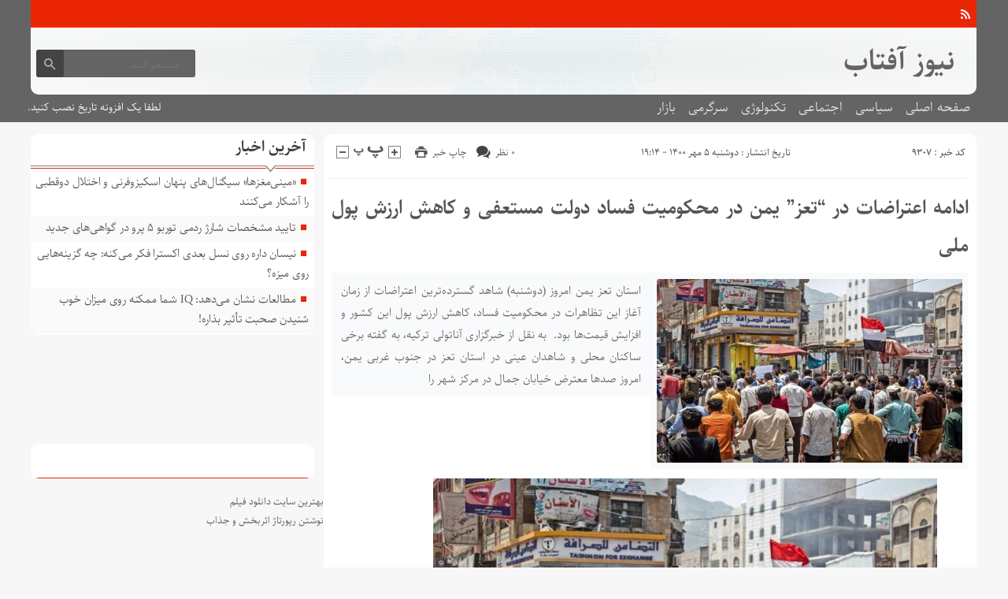

--- FILE ---
content_type: text/html; charset=UTF-8
request_url: https://newsaftab.ir/1400/07/05/%D8%A7%D8%AF%D8%A7%D9%85%D9%87-%D8%A7%D8%B9%D8%AA%D8%B1%D8%A7%D8%B6%D8%A7%D8%AA-%D8%AF%D8%B1-%D8%AA%D8%B9%D8%B2-%DB%8C%D9%85%D9%86-%D8%AF%D8%B1-%D9%85%D8%AD%DA%A9%D9%88%D9%85%DB%8C%D8%AA-%D9%81/
body_size: 14303
content:
<!DOCTYPE html>
<!--[if lt IE 7 ]><html class="ie ie6" dir="rtl" lang="fa-IR"> <![endif]-->
<!--[if IE 7 ]><html class="ie ie7" dir="rtl" lang="fa-IR"> <![endif]-->
<!--[if IE 8 ]><html class="ie ie8" dir="rtl" lang="fa-IR"> <![endif]-->
<!--[if (gte IE 9)|!(IE)]><!--><html dir="rtl" lang="fa-IR"> <!--<![endif]-->
<head>
<meta charset="UTF-8">
<title>ادامه اعتراضات در &quot;تعز&quot; یمن در محکومیت فساد دولت مستعفی و کاهش ارزش پول ملی - نیوز افتاب</title>
<meta name='robots' content='index, follow, max-image-preview:large, max-snippet:-1, max-video-preview:-1' />

	<!-- This site is optimized with the Yoast SEO plugin v26.8 - https://yoast.com/product/yoast-seo-wordpress/ -->
	<link rel="canonical" href="https://newsaftab.ir/1400/07/05/ادامه-اعتراضات-در-تعز-یمن-در-محکومیت-ف/" />
	<meta property="og:locale" content="fa_IR" />
	<meta property="og:type" content="article" />
	<meta property="og:title" content="ادامه اعتراضات در &quot;تعز&quot; یمن در محکومیت فساد دولت مستعفی و کاهش ارزش پول ملی - نیوز افتاب" />
	<meta property="og:description" content="استان تعز یمن امروز (دوشنبه) شاهد گسترده‌ترین اعتراضات از زمان آغاز این تظاهرات در محکومیت فساد، کاهش ارزش پول این کشور و افزایش قیمت‌ها بود.  به نقل از خبرگزاری آناتولی ترکیه، به گفته برخی ساکنان محلی و شاهدان عینی در استان تعز در جنوب غربی یمن، امروز صدها معترض خیابان جمال در مرکز شهر را" />
	<meta property="og:url" content="https://newsaftab.ir/1400/07/05/ادامه-اعتراضات-در-تعز-یمن-در-محکومیت-ف/" />
	<meta property="og:site_name" content="نیوز افتاب" />
	<meta property="article:published_time" content="2021-09-27T12:14:24+00:00" />
	<meta property="og:image" content="https://cdn.isna.ir/d/2021/09/27/3/62042404.jpg" />
	<meta name="author" content="admin" />
	<meta name="twitter:card" content="summary_large_image" />
	<meta name="twitter:label1" content="نوشته‌شده بدست" />
	<meta name="twitter:data1" content="admin" />
	<script type="application/ld+json" class="yoast-schema-graph">{"@context":"https://schema.org","@graph":[{"@type":"Article","@id":"https://newsaftab.ir/1400/07/05/%d8%a7%d8%af%d8%a7%d9%85%d9%87-%d8%a7%d8%b9%d8%aa%d8%b1%d8%a7%d8%b6%d8%a7%d8%aa-%d8%af%d8%b1-%d8%aa%d8%b9%d8%b2-%db%8c%d9%85%d9%86-%d8%af%d8%b1-%d9%85%d8%ad%da%a9%d9%88%d9%85%db%8c%d8%aa-%d9%81/#article","isPartOf":{"@id":"https://newsaftab.ir/1400/07/05/%d8%a7%d8%af%d8%a7%d9%85%d9%87-%d8%a7%d8%b9%d8%aa%d8%b1%d8%a7%d8%b6%d8%a7%d8%aa-%d8%af%d8%b1-%d8%aa%d8%b9%d8%b2-%db%8c%d9%85%d9%86-%d8%af%d8%b1-%d9%85%d8%ad%da%a9%d9%88%d9%85%db%8c%d8%aa-%d9%81/"},"author":{"name":"admin","@id":"https://newsaftab.ir/#/schema/person/d08f95bf8a4b28eed40d32a6f4e0715a"},"headline":"ادامه اعتراضات در &#8220;تعز&#8221; یمن در محکومیت فساد دولت مستعفی و کاهش ارزش پول ملی","datePublished":"2021-09-27T12:14:24+00:00","mainEntityOfPage":{"@id":"https://newsaftab.ir/1400/07/05/%d8%a7%d8%af%d8%a7%d9%85%d9%87-%d8%a7%d8%b9%d8%aa%d8%b1%d8%a7%d8%b6%d8%a7%d8%aa-%d8%af%d8%b1-%d8%aa%d8%b9%d8%b2-%db%8c%d9%85%d9%86-%d8%af%d8%b1-%d9%85%d8%ad%da%a9%d9%88%d9%85%db%8c%d8%aa-%d9%81/"},"wordCount":0,"commentCount":0,"image":{"@id":"https://newsaftab.ir/1400/07/05/%d8%a7%d8%af%d8%a7%d9%85%d9%87-%d8%a7%d8%b9%d8%aa%d8%b1%d8%a7%d8%b6%d8%a7%d8%aa-%d8%af%d8%b1-%d8%aa%d8%b9%d8%b2-%db%8c%d9%85%d9%86-%d8%af%d8%b1-%d9%85%d8%ad%da%a9%d9%88%d9%85%db%8c%d8%aa-%d9%81/#primaryimage"},"thumbnailUrl":"https://cdn.isna.ir/d/2021/09/27/3/62042404.jpg","articleSection":["اخبار","اقتصاد","بین الملل"],"inLanguage":"fa-IR","potentialAction":[{"@type":"CommentAction","name":"Comment","target":["https://newsaftab.ir/1400/07/05/%d8%a7%d8%af%d8%a7%d9%85%d9%87-%d8%a7%d8%b9%d8%aa%d8%b1%d8%a7%d8%b6%d8%a7%d8%aa-%d8%af%d8%b1-%d8%aa%d8%b9%d8%b2-%db%8c%d9%85%d9%86-%d8%af%d8%b1-%d9%85%d8%ad%da%a9%d9%88%d9%85%db%8c%d8%aa-%d9%81/#respond"]}]},{"@type":"WebPage","@id":"https://newsaftab.ir/1400/07/05/%d8%a7%d8%af%d8%a7%d9%85%d9%87-%d8%a7%d8%b9%d8%aa%d8%b1%d8%a7%d8%b6%d8%a7%d8%aa-%d8%af%d8%b1-%d8%aa%d8%b9%d8%b2-%db%8c%d9%85%d9%86-%d8%af%d8%b1-%d9%85%d8%ad%da%a9%d9%88%d9%85%db%8c%d8%aa-%d9%81/","url":"https://newsaftab.ir/1400/07/05/%d8%a7%d8%af%d8%a7%d9%85%d9%87-%d8%a7%d8%b9%d8%aa%d8%b1%d8%a7%d8%b6%d8%a7%d8%aa-%d8%af%d8%b1-%d8%aa%d8%b9%d8%b2-%db%8c%d9%85%d9%86-%d8%af%d8%b1-%d9%85%d8%ad%da%a9%d9%88%d9%85%db%8c%d8%aa-%d9%81/","name":"ادامه اعتراضات در \"تعز\" یمن در محکومیت فساد دولت مستعفی و کاهش ارزش پول ملی - نیوز افتاب","isPartOf":{"@id":"https://newsaftab.ir/#website"},"primaryImageOfPage":{"@id":"https://newsaftab.ir/1400/07/05/%d8%a7%d8%af%d8%a7%d9%85%d9%87-%d8%a7%d8%b9%d8%aa%d8%b1%d8%a7%d8%b6%d8%a7%d8%aa-%d8%af%d8%b1-%d8%aa%d8%b9%d8%b2-%db%8c%d9%85%d9%86-%d8%af%d8%b1-%d9%85%d8%ad%da%a9%d9%88%d9%85%db%8c%d8%aa-%d9%81/#primaryimage"},"image":{"@id":"https://newsaftab.ir/1400/07/05/%d8%a7%d8%af%d8%a7%d9%85%d9%87-%d8%a7%d8%b9%d8%aa%d8%b1%d8%a7%d8%b6%d8%a7%d8%aa-%d8%af%d8%b1-%d8%aa%d8%b9%d8%b2-%db%8c%d9%85%d9%86-%d8%af%d8%b1-%d9%85%d8%ad%da%a9%d9%88%d9%85%db%8c%d8%aa-%d9%81/#primaryimage"},"thumbnailUrl":"https://cdn.isna.ir/d/2021/09/27/3/62042404.jpg","datePublished":"2021-09-27T12:14:24+00:00","author":{"@id":"https://newsaftab.ir/#/schema/person/d08f95bf8a4b28eed40d32a6f4e0715a"},"breadcrumb":{"@id":"https://newsaftab.ir/1400/07/05/%d8%a7%d8%af%d8%a7%d9%85%d9%87-%d8%a7%d8%b9%d8%aa%d8%b1%d8%a7%d8%b6%d8%a7%d8%aa-%d8%af%d8%b1-%d8%aa%d8%b9%d8%b2-%db%8c%d9%85%d9%86-%d8%af%d8%b1-%d9%85%d8%ad%da%a9%d9%88%d9%85%db%8c%d8%aa-%d9%81/#breadcrumb"},"inLanguage":"fa-IR","potentialAction":[{"@type":"ReadAction","target":["https://newsaftab.ir/1400/07/05/%d8%a7%d8%af%d8%a7%d9%85%d9%87-%d8%a7%d8%b9%d8%aa%d8%b1%d8%a7%d8%b6%d8%a7%d8%aa-%d8%af%d8%b1-%d8%aa%d8%b9%d8%b2-%db%8c%d9%85%d9%86-%d8%af%d8%b1-%d9%85%d8%ad%da%a9%d9%88%d9%85%db%8c%d8%aa-%d9%81/"]}]},{"@type":"ImageObject","inLanguage":"fa-IR","@id":"https://newsaftab.ir/1400/07/05/%d8%a7%d8%af%d8%a7%d9%85%d9%87-%d8%a7%d8%b9%d8%aa%d8%b1%d8%a7%d8%b6%d8%a7%d8%aa-%d8%af%d8%b1-%d8%aa%d8%b9%d8%b2-%db%8c%d9%85%d9%86-%d8%af%d8%b1-%d9%85%d8%ad%da%a9%d9%88%d9%85%db%8c%d8%aa-%d9%81/#primaryimage","url":"https://cdn.isna.ir/d/2021/09/27/3/62042404.jpg","contentUrl":"https://cdn.isna.ir/d/2021/09/27/3/62042404.jpg"},{"@type":"BreadcrumbList","@id":"https://newsaftab.ir/1400/07/05/%d8%a7%d8%af%d8%a7%d9%85%d9%87-%d8%a7%d8%b9%d8%aa%d8%b1%d8%a7%d8%b6%d8%a7%d8%aa-%d8%af%d8%b1-%d8%aa%d8%b9%d8%b2-%db%8c%d9%85%d9%86-%d8%af%d8%b1-%d9%85%d8%ad%da%a9%d9%88%d9%85%db%8c%d8%aa-%d9%81/#breadcrumb","itemListElement":[{"@type":"ListItem","position":1,"name":"Home","item":"https://newsaftab.ir/"},{"@type":"ListItem","position":2,"name":"ادامه اعتراضات در &#8220;تعز&#8221; یمن در محکومیت فساد دولت مستعفی و کاهش ارزش پول ملی"}]},{"@type":"WebSite","@id":"https://newsaftab.ir/#website","url":"https://newsaftab.ir/","name":"نیوز افتاب","description":"","potentialAction":[{"@type":"SearchAction","target":{"@type":"EntryPoint","urlTemplate":"https://newsaftab.ir/?s={search_term_string}"},"query-input":{"@type":"PropertyValueSpecification","valueRequired":true,"valueName":"search_term_string"}}],"inLanguage":"fa-IR"},{"@type":"Person","@id":"https://newsaftab.ir/#/schema/person/d08f95bf8a4b28eed40d32a6f4e0715a","name":"admin","image":{"@type":"ImageObject","inLanguage":"fa-IR","@id":"https://newsaftab.ir/#/schema/person/image/","url":"https://secure.gravatar.com/avatar/d9b3236149725a5efaca9d45f43e6be044d71979939d70277f288c946e726423?s=96&d=mm&r=g","contentUrl":"https://secure.gravatar.com/avatar/d9b3236149725a5efaca9d45f43e6be044d71979939d70277f288c946e726423?s=96&d=mm&r=g","caption":"admin"},"url":"https://newsaftab.ir/author/admin/"}]}</script>
	<!-- / Yoast SEO plugin. -->


<link rel="alternate" type="application/rss+xml" title="نیوز افتاب &raquo; ادامه اعتراضات در &#8220;تعز&#8221; یمن در محکومیت فساد دولت مستعفی و کاهش ارزش پول ملی خوراک دیدگاه‌ها" href="https://newsaftab.ir/1400/07/05/%d8%a7%d8%af%d8%a7%d9%85%d9%87-%d8%a7%d8%b9%d8%aa%d8%b1%d8%a7%d8%b6%d8%a7%d8%aa-%d8%af%d8%b1-%d8%aa%d8%b9%d8%b2-%db%8c%d9%85%d9%86-%d8%af%d8%b1-%d9%85%d8%ad%da%a9%d9%88%d9%85%db%8c%d8%aa-%d9%81/feed/" />
<link rel="alternate" title="oEmbed (JSON)" type="application/json+oembed" href="https://newsaftab.ir/wp-json/oembed/1.0/embed?url=https%3A%2F%2Fnewsaftab.ir%2F1400%2F07%2F05%2F%25d8%25a7%25d8%25af%25d8%25a7%25d9%2585%25d9%2587-%25d8%25a7%25d8%25b9%25d8%25aa%25d8%25b1%25d8%25a7%25d8%25b6%25d8%25a7%25d8%25aa-%25d8%25af%25d8%25b1-%25d8%25aa%25d8%25b9%25d8%25b2-%25db%258c%25d9%2585%25d9%2586-%25d8%25af%25d8%25b1-%25d9%2585%25d8%25ad%25da%25a9%25d9%2588%25d9%2585%25db%258c%25d8%25aa-%25d9%2581%2F" />
<link rel="alternate" title="oEmbed (XML)" type="text/xml+oembed" href="https://newsaftab.ir/wp-json/oembed/1.0/embed?url=https%3A%2F%2Fnewsaftab.ir%2F1400%2F07%2F05%2F%25d8%25a7%25d8%25af%25d8%25a7%25d9%2585%25d9%2587-%25d8%25a7%25d8%25b9%25d8%25aa%25d8%25b1%25d8%25a7%25d8%25b6%25d8%25a7%25d8%25aa-%25d8%25af%25d8%25b1-%25d8%25aa%25d8%25b9%25d8%25b2-%25db%258c%25d9%2585%25d9%2586-%25d8%25af%25d8%25b1-%25d9%2585%25d8%25ad%25da%25a9%25d9%2588%25d9%2585%25db%258c%25d8%25aa-%25d9%2581%2F&#038;format=xml" />
<style id='wp-img-auto-sizes-contain-inline-css' type='text/css'>
img:is([sizes=auto i],[sizes^="auto," i]){contain-intrinsic-size:3000px 1500px}
/*# sourceURL=wp-img-auto-sizes-contain-inline-css */
</style>
<style id='wp-emoji-styles-inline-css' type='text/css'>

	img.wp-smiley, img.emoji {
		display: inline !important;
		border: none !important;
		box-shadow: none !important;
		height: 1em !important;
		width: 1em !important;
		margin: 0 0.07em !important;
		vertical-align: -0.1em !important;
		background: none !important;
		padding: 0 !important;
	}
/*# sourceURL=wp-emoji-styles-inline-css */
</style>
<style id='wp-block-library-inline-css' type='text/css'>
:root{--wp-block-synced-color:#7a00df;--wp-block-synced-color--rgb:122,0,223;--wp-bound-block-color:var(--wp-block-synced-color);--wp-editor-canvas-background:#ddd;--wp-admin-theme-color:#007cba;--wp-admin-theme-color--rgb:0,124,186;--wp-admin-theme-color-darker-10:#006ba1;--wp-admin-theme-color-darker-10--rgb:0,107,160.5;--wp-admin-theme-color-darker-20:#005a87;--wp-admin-theme-color-darker-20--rgb:0,90,135;--wp-admin-border-width-focus:2px}@media (min-resolution:192dpi){:root{--wp-admin-border-width-focus:1.5px}}.wp-element-button{cursor:pointer}:root .has-very-light-gray-background-color{background-color:#eee}:root .has-very-dark-gray-background-color{background-color:#313131}:root .has-very-light-gray-color{color:#eee}:root .has-very-dark-gray-color{color:#313131}:root .has-vivid-green-cyan-to-vivid-cyan-blue-gradient-background{background:linear-gradient(135deg,#00d084,#0693e3)}:root .has-purple-crush-gradient-background{background:linear-gradient(135deg,#34e2e4,#4721fb 50%,#ab1dfe)}:root .has-hazy-dawn-gradient-background{background:linear-gradient(135deg,#faaca8,#dad0ec)}:root .has-subdued-olive-gradient-background{background:linear-gradient(135deg,#fafae1,#67a671)}:root .has-atomic-cream-gradient-background{background:linear-gradient(135deg,#fdd79a,#004a59)}:root .has-nightshade-gradient-background{background:linear-gradient(135deg,#330968,#31cdcf)}:root .has-midnight-gradient-background{background:linear-gradient(135deg,#020381,#2874fc)}:root{--wp--preset--font-size--normal:16px;--wp--preset--font-size--huge:42px}.has-regular-font-size{font-size:1em}.has-larger-font-size{font-size:2.625em}.has-normal-font-size{font-size:var(--wp--preset--font-size--normal)}.has-huge-font-size{font-size:var(--wp--preset--font-size--huge)}.has-text-align-center{text-align:center}.has-text-align-left{text-align:left}.has-text-align-right{text-align:right}.has-fit-text{white-space:nowrap!important}#end-resizable-editor-section{display:none}.aligncenter{clear:both}.items-justified-left{justify-content:flex-start}.items-justified-center{justify-content:center}.items-justified-right{justify-content:flex-end}.items-justified-space-between{justify-content:space-between}.screen-reader-text{border:0;clip-path:inset(50%);height:1px;margin:-1px;overflow:hidden;padding:0;position:absolute;width:1px;word-wrap:normal!important}.screen-reader-text:focus{background-color:#ddd;clip-path:none;color:#444;display:block;font-size:1em;height:auto;left:5px;line-height:normal;padding:15px 23px 14px;text-decoration:none;top:5px;width:auto;z-index:100000}html :where(.has-border-color){border-style:solid}html :where([style*=border-top-color]){border-top-style:solid}html :where([style*=border-right-color]){border-right-style:solid}html :where([style*=border-bottom-color]){border-bottom-style:solid}html :where([style*=border-left-color]){border-left-style:solid}html :where([style*=border-width]){border-style:solid}html :where([style*=border-top-width]){border-top-style:solid}html :where([style*=border-right-width]){border-right-style:solid}html :where([style*=border-bottom-width]){border-bottom-style:solid}html :where([style*=border-left-width]){border-left-style:solid}html :where(img[class*=wp-image-]){height:auto;max-width:100%}:where(figure){margin:0 0 1em}html :where(.is-position-sticky){--wp-admin--admin-bar--position-offset:var(--wp-admin--admin-bar--height,0px)}@media screen and (max-width:600px){html :where(.is-position-sticky){--wp-admin--admin-bar--position-offset:0px}}

/*# sourceURL=wp-block-library-inline-css */
</style><style id='wp-block-paragraph-inline-css' type='text/css'>
.is-small-text{font-size:.875em}.is-regular-text{font-size:1em}.is-large-text{font-size:2.25em}.is-larger-text{font-size:3em}.has-drop-cap:not(:focus):first-letter{float:right;font-size:8.4em;font-style:normal;font-weight:100;line-height:.68;margin:.05em 0 0 .1em;text-transform:uppercase}body.rtl .has-drop-cap:not(:focus):first-letter{float:none;margin-right:.1em}p.has-drop-cap.has-background{overflow:hidden}:root :where(p.has-background){padding:1.25em 2.375em}:where(p.has-text-color:not(.has-link-color)) a{color:inherit}p.has-text-align-left[style*="writing-mode:vertical-lr"],p.has-text-align-right[style*="writing-mode:vertical-rl"]{rotate:180deg}
/*# sourceURL=https://newsaftab.ir/wp-includes/blocks/paragraph/style.min.css */
</style>
<style id='global-styles-inline-css' type='text/css'>
:root{--wp--preset--aspect-ratio--square: 1;--wp--preset--aspect-ratio--4-3: 4/3;--wp--preset--aspect-ratio--3-4: 3/4;--wp--preset--aspect-ratio--3-2: 3/2;--wp--preset--aspect-ratio--2-3: 2/3;--wp--preset--aspect-ratio--16-9: 16/9;--wp--preset--aspect-ratio--9-16: 9/16;--wp--preset--color--black: #000000;--wp--preset--color--cyan-bluish-gray: #abb8c3;--wp--preset--color--white: #ffffff;--wp--preset--color--pale-pink: #f78da7;--wp--preset--color--vivid-red: #cf2e2e;--wp--preset--color--luminous-vivid-orange: #ff6900;--wp--preset--color--luminous-vivid-amber: #fcb900;--wp--preset--color--light-green-cyan: #7bdcb5;--wp--preset--color--vivid-green-cyan: #00d084;--wp--preset--color--pale-cyan-blue: #8ed1fc;--wp--preset--color--vivid-cyan-blue: #0693e3;--wp--preset--color--vivid-purple: #9b51e0;--wp--preset--gradient--vivid-cyan-blue-to-vivid-purple: linear-gradient(135deg,rgb(6,147,227) 0%,rgb(155,81,224) 100%);--wp--preset--gradient--light-green-cyan-to-vivid-green-cyan: linear-gradient(135deg,rgb(122,220,180) 0%,rgb(0,208,130) 100%);--wp--preset--gradient--luminous-vivid-amber-to-luminous-vivid-orange: linear-gradient(135deg,rgb(252,185,0) 0%,rgb(255,105,0) 100%);--wp--preset--gradient--luminous-vivid-orange-to-vivid-red: linear-gradient(135deg,rgb(255,105,0) 0%,rgb(207,46,46) 100%);--wp--preset--gradient--very-light-gray-to-cyan-bluish-gray: linear-gradient(135deg,rgb(238,238,238) 0%,rgb(169,184,195) 100%);--wp--preset--gradient--cool-to-warm-spectrum: linear-gradient(135deg,rgb(74,234,220) 0%,rgb(151,120,209) 20%,rgb(207,42,186) 40%,rgb(238,44,130) 60%,rgb(251,105,98) 80%,rgb(254,248,76) 100%);--wp--preset--gradient--blush-light-purple: linear-gradient(135deg,rgb(255,206,236) 0%,rgb(152,150,240) 100%);--wp--preset--gradient--blush-bordeaux: linear-gradient(135deg,rgb(254,205,165) 0%,rgb(254,45,45) 50%,rgb(107,0,62) 100%);--wp--preset--gradient--luminous-dusk: linear-gradient(135deg,rgb(255,203,112) 0%,rgb(199,81,192) 50%,rgb(65,88,208) 100%);--wp--preset--gradient--pale-ocean: linear-gradient(135deg,rgb(255,245,203) 0%,rgb(182,227,212) 50%,rgb(51,167,181) 100%);--wp--preset--gradient--electric-grass: linear-gradient(135deg,rgb(202,248,128) 0%,rgb(113,206,126) 100%);--wp--preset--gradient--midnight: linear-gradient(135deg,rgb(2,3,129) 0%,rgb(40,116,252) 100%);--wp--preset--font-size--small: 13px;--wp--preset--font-size--medium: 20px;--wp--preset--font-size--large: 36px;--wp--preset--font-size--x-large: 42px;--wp--preset--spacing--20: 0.44rem;--wp--preset--spacing--30: 0.67rem;--wp--preset--spacing--40: 1rem;--wp--preset--spacing--50: 1.5rem;--wp--preset--spacing--60: 2.25rem;--wp--preset--spacing--70: 3.38rem;--wp--preset--spacing--80: 5.06rem;--wp--preset--shadow--natural: 6px 6px 9px rgba(0, 0, 0, 0.2);--wp--preset--shadow--deep: 12px 12px 50px rgba(0, 0, 0, 0.4);--wp--preset--shadow--sharp: 6px 6px 0px rgba(0, 0, 0, 0.2);--wp--preset--shadow--outlined: 6px 6px 0px -3px rgb(255, 255, 255), 6px 6px rgb(0, 0, 0);--wp--preset--shadow--crisp: 6px 6px 0px rgb(0, 0, 0);}:where(.is-layout-flex){gap: 0.5em;}:where(.is-layout-grid){gap: 0.5em;}body .is-layout-flex{display: flex;}.is-layout-flex{flex-wrap: wrap;align-items: center;}.is-layout-flex > :is(*, div){margin: 0;}body .is-layout-grid{display: grid;}.is-layout-grid > :is(*, div){margin: 0;}:where(.wp-block-columns.is-layout-flex){gap: 2em;}:where(.wp-block-columns.is-layout-grid){gap: 2em;}:where(.wp-block-post-template.is-layout-flex){gap: 1.25em;}:where(.wp-block-post-template.is-layout-grid){gap: 1.25em;}.has-black-color{color: var(--wp--preset--color--black) !important;}.has-cyan-bluish-gray-color{color: var(--wp--preset--color--cyan-bluish-gray) !important;}.has-white-color{color: var(--wp--preset--color--white) !important;}.has-pale-pink-color{color: var(--wp--preset--color--pale-pink) !important;}.has-vivid-red-color{color: var(--wp--preset--color--vivid-red) !important;}.has-luminous-vivid-orange-color{color: var(--wp--preset--color--luminous-vivid-orange) !important;}.has-luminous-vivid-amber-color{color: var(--wp--preset--color--luminous-vivid-amber) !important;}.has-light-green-cyan-color{color: var(--wp--preset--color--light-green-cyan) !important;}.has-vivid-green-cyan-color{color: var(--wp--preset--color--vivid-green-cyan) !important;}.has-pale-cyan-blue-color{color: var(--wp--preset--color--pale-cyan-blue) !important;}.has-vivid-cyan-blue-color{color: var(--wp--preset--color--vivid-cyan-blue) !important;}.has-vivid-purple-color{color: var(--wp--preset--color--vivid-purple) !important;}.has-black-background-color{background-color: var(--wp--preset--color--black) !important;}.has-cyan-bluish-gray-background-color{background-color: var(--wp--preset--color--cyan-bluish-gray) !important;}.has-white-background-color{background-color: var(--wp--preset--color--white) !important;}.has-pale-pink-background-color{background-color: var(--wp--preset--color--pale-pink) !important;}.has-vivid-red-background-color{background-color: var(--wp--preset--color--vivid-red) !important;}.has-luminous-vivid-orange-background-color{background-color: var(--wp--preset--color--luminous-vivid-orange) !important;}.has-luminous-vivid-amber-background-color{background-color: var(--wp--preset--color--luminous-vivid-amber) !important;}.has-light-green-cyan-background-color{background-color: var(--wp--preset--color--light-green-cyan) !important;}.has-vivid-green-cyan-background-color{background-color: var(--wp--preset--color--vivid-green-cyan) !important;}.has-pale-cyan-blue-background-color{background-color: var(--wp--preset--color--pale-cyan-blue) !important;}.has-vivid-cyan-blue-background-color{background-color: var(--wp--preset--color--vivid-cyan-blue) !important;}.has-vivid-purple-background-color{background-color: var(--wp--preset--color--vivid-purple) !important;}.has-black-border-color{border-color: var(--wp--preset--color--black) !important;}.has-cyan-bluish-gray-border-color{border-color: var(--wp--preset--color--cyan-bluish-gray) !important;}.has-white-border-color{border-color: var(--wp--preset--color--white) !important;}.has-pale-pink-border-color{border-color: var(--wp--preset--color--pale-pink) !important;}.has-vivid-red-border-color{border-color: var(--wp--preset--color--vivid-red) !important;}.has-luminous-vivid-orange-border-color{border-color: var(--wp--preset--color--luminous-vivid-orange) !important;}.has-luminous-vivid-amber-border-color{border-color: var(--wp--preset--color--luminous-vivid-amber) !important;}.has-light-green-cyan-border-color{border-color: var(--wp--preset--color--light-green-cyan) !important;}.has-vivid-green-cyan-border-color{border-color: var(--wp--preset--color--vivid-green-cyan) !important;}.has-pale-cyan-blue-border-color{border-color: var(--wp--preset--color--pale-cyan-blue) !important;}.has-vivid-cyan-blue-border-color{border-color: var(--wp--preset--color--vivid-cyan-blue) !important;}.has-vivid-purple-border-color{border-color: var(--wp--preset--color--vivid-purple) !important;}.has-vivid-cyan-blue-to-vivid-purple-gradient-background{background: var(--wp--preset--gradient--vivid-cyan-blue-to-vivid-purple) !important;}.has-light-green-cyan-to-vivid-green-cyan-gradient-background{background: var(--wp--preset--gradient--light-green-cyan-to-vivid-green-cyan) !important;}.has-luminous-vivid-amber-to-luminous-vivid-orange-gradient-background{background: var(--wp--preset--gradient--luminous-vivid-amber-to-luminous-vivid-orange) !important;}.has-luminous-vivid-orange-to-vivid-red-gradient-background{background: var(--wp--preset--gradient--luminous-vivid-orange-to-vivid-red) !important;}.has-very-light-gray-to-cyan-bluish-gray-gradient-background{background: var(--wp--preset--gradient--very-light-gray-to-cyan-bluish-gray) !important;}.has-cool-to-warm-spectrum-gradient-background{background: var(--wp--preset--gradient--cool-to-warm-spectrum) !important;}.has-blush-light-purple-gradient-background{background: var(--wp--preset--gradient--blush-light-purple) !important;}.has-blush-bordeaux-gradient-background{background: var(--wp--preset--gradient--blush-bordeaux) !important;}.has-luminous-dusk-gradient-background{background: var(--wp--preset--gradient--luminous-dusk) !important;}.has-pale-ocean-gradient-background{background: var(--wp--preset--gradient--pale-ocean) !important;}.has-electric-grass-gradient-background{background: var(--wp--preset--gradient--electric-grass) !important;}.has-midnight-gradient-background{background: var(--wp--preset--gradient--midnight) !important;}.has-small-font-size{font-size: var(--wp--preset--font-size--small) !important;}.has-medium-font-size{font-size: var(--wp--preset--font-size--medium) !important;}.has-large-font-size{font-size: var(--wp--preset--font-size--large) !important;}.has-x-large-font-size{font-size: var(--wp--preset--font-size--x-large) !important;}
/*# sourceURL=global-styles-inline-css */
</style>

<style id='classic-theme-styles-inline-css' type='text/css'>
/*! This file is auto-generated */
.wp-block-button__link{color:#fff;background-color:#32373c;border-radius:9999px;box-shadow:none;text-decoration:none;padding:calc(.667em + 2px) calc(1.333em + 2px);font-size:1.125em}.wp-block-file__button{background:#32373c;color:#fff;text-decoration:none}
/*# sourceURL=/wp-includes/css/classic-themes.min.css */
</style>
<link rel='stylesheet' id='stylecss-css' href='https://newsaftab.ir/wp-content/themes/fanous/style.css' type='text/css' media='all' />
<link rel='stylesheet' id='carousel-css' href='https://newsaftab.ir/wp-content/themes/fanous/css/owl.carousel.css' type='text/css' media='all' />
<link rel='stylesheet' id='parastoocss-css' href='https://newsaftab.ir/wp-content/themes/fanous/css/fonts/parastoo.css' type='text/css' media='all' />
<link rel='stylesheet' id='redcss-css' href='https://newsaftab.ir/wp-content/themes/fanous/css/color/red.css' type='text/css' media='all' />
<link rel='stylesheet' id='responsive-css' href='https://newsaftab.ir/wp-content/themes/fanous/css/responsive.css' type='text/css' media='all' />
<script type="text/javascript" src="https://newsaftab.ir/wp-includes/js/jquery/jquery.min.js" id="jquery-core-js"></script>
<script type="text/javascript" src="https://newsaftab.ir/wp-includes/js/jquery/jquery-migrate.min.js" id="jquery-migrate-js"></script>
<script type="text/javascript" src="https://newsaftab.ir/wp-content/themes/fanous/js/plugin.bayannews.js" id="plugins-js"></script>
<script type="text/javascript" src="https://newsaftab.ir/wp-content/themes/fanous/js/owlcarousel.bayannews.js" id="owlcarousel-js"></script>
<script type="text/javascript" src="https://newsaftab.ir/wp-content/themes/fanous/js/oc.plugin.bayannews.js" id="ocplugin-js"></script>
<script type="text/javascript" src="https://newsaftab.ir/wp-content/themes/fanous/js/enscroll.bayannews.js" id="enscroll-js"></script>
<link rel="https://api.w.org/" href="https://newsaftab.ir/wp-json/" /><link rel="alternate" title="JSON" type="application/json" href="https://newsaftab.ir/wp-json/wp/v2/posts/9307" /><link rel="EditURI" type="application/rsd+xml" title="RSD" href="https://newsaftab.ir/xmlrpc.php?rsd" />
<meta name="generator" content="WordPress 6.9" />
<link rel='shortlink' href='https://newsaftab.ir/?p=9307' />
<link href="https://newsaftab.ir/wp-content/themes/fanous/favicon.ico" rel="shortcut icon">

<meta property="og:image" content="https://newsaftab.ir/wp-includes/images/media/default.svg" />
<!--[if IE]><script src="https://newsaftab.ir/wp-content/themes/fanous/js/modernizr.js"></script><![endif]-->
<meta name="fontiran.com:license" content="JJQVH">
<meta name="viewport" content="width=device-width, initial-scale=1">
<meta name="MobileOptimized" content="width">
<meta name="HandheldFriendly" content="true"> 
<meta name="theme-color" content="#ea2606">
<link rel="pingback" href="https://newsaftab.ir/xmlrpc.php">
<link rel="icon" href="https://newsaftab.ir/wp-content/uploads/2022/02/cropped-Untitled-32x32.png" sizes="32x32" />
<link rel="icon" href="https://newsaftab.ir/wp-content/uploads/2022/02/cropped-Untitled-192x192.png" sizes="192x192" />
<link rel="apple-touch-icon" href="https://newsaftab.ir/wp-content/uploads/2022/02/cropped-Untitled-180x180.png" />
<meta name="msapplication-TileImage" content="https://newsaftab.ir/wp-content/uploads/2022/02/cropped-Untitled-270x270.png" />
</head>
<body class="body">
<header id="header">


<div class="container">

<div class="topheader">

<div class="topheaderr">

</div><!-- topheaderr --> 


  




<div class="topheaderl">

<div class="hsocials">
















<a class=" icon-feed" title="فید"  target="_blank" href="https://newsaftab.ir/feed/rss/"></a>

 </div>
  
 
 
</div><!-- topheaderl -->
<nav>
  <div class="menu-%d9%86%d8%a7%d9%88%d8%a8%d8%b1%db%8c-%d8%a7%d8%b5%d9%84%db%8c-container"><ul id="menu-%d9%86%d8%a7%d9%88%d8%a8%d8%b1%db%8c-%d8%a7%d8%b5%d9%84%db%8c" class="none"><li id="menu-item-242" class="menu-item menu-item-type-post_type menu-item-object-page menu-item-home menu-item-242"><a href="https://newsaftab.ir/">صفحه اصلی</a></li>
<li id="menu-item-208777" class="menu-item menu-item-type-taxonomy menu-item-object-category menu-item-208777"><a href="https://newsaftab.ir/category/%d8%b3%db%8c%d8%a7%d8%b3%db%8c/">سیاسی</a></li>
<li id="menu-item-208740" class="menu-item menu-item-type-taxonomy menu-item-object-category menu-item-has-children menu-item-208740"><a href="https://newsaftab.ir/category/%d8%a7%d8%ac%d8%aa%d9%85%d8%a7%d8%b9%db%8c/">اجتماعی</a>
<ul class="sub-menu">
	<li id="menu-item-208741" class="menu-item menu-item-type-taxonomy menu-item-object-category menu-item-208741"><a href="https://newsaftab.ir/category/%d8%ad%d9%82%d9%88%d9%82%db%8c/">حقوقی</a></li>
	<li id="menu-item-208742" class="menu-item menu-item-type-taxonomy menu-item-object-category menu-item-208742"><a href="https://newsaftab.ir/category/%d8%a7%d9%86%da%af%db%8c%d8%b2%d8%b4%db%8c/">انگیزشی</a></li>
	<li id="menu-item-208743" class="menu-item menu-item-type-taxonomy menu-item-object-category menu-item-208743"><a href="https://newsaftab.ir/category/%d8%a2%d9%85%d9%88%d8%b2%d8%b4%db%8c/">آموزشی</a></li>
	<li id="menu-item-208744" class="menu-item menu-item-type-taxonomy menu-item-object-category menu-item-208744"><a href="https://newsaftab.ir/category/%d8%a2%d8%b4%d9%be%d8%b2%db%8c/">آشپزی</a></li>
	<li id="menu-item-208745" class="menu-item menu-item-type-taxonomy menu-item-object-category menu-item-208745"><a href="https://newsaftab.ir/category/%d9%be%d8%b2%d8%b4%da%a9%db%8c/">پزشکی</a></li>
	<li id="menu-item-208746" class="menu-item menu-item-type-taxonomy menu-item-object-category menu-item-208746"><a href="https://newsaftab.ir/category/%d8%a7%d8%ae%d8%a8%d8%a7%d8%b1-%d8%ad%d9%88%d8%a7%d8%af%d8%ab/">اخبار حوادث</a></li>
	<li id="menu-item-208747" class="menu-item menu-item-type-taxonomy menu-item-object-category menu-item-208747"><a href="https://newsaftab.ir/category/%d8%b2%db%8c%d8%a8%d8%a7%db%8c%db%8c-%d9%88-%d8%b2%d9%86%d8%af%da%af%db%8c/">زیبایی و زندگی</a></li>
	<li id="menu-item-208749" class="menu-item menu-item-type-taxonomy menu-item-object-category menu-item-208749"><a href="https://newsaftab.ir/category/%da%a9%d8%b4%d8%a7%d9%88%d8%b1%d8%b2%db%8c/">کشاورزی</a></li>
	<li id="menu-item-208750" class="menu-item menu-item-type-taxonomy menu-item-object-category menu-item-208750"><a href="https://newsaftab.ir/category/%d9%85%d8%ad%db%8c%d8%b7-%d8%b2%db%8c%d8%b3%d8%aa/">محیط زیست</a></li>
	<li id="menu-item-208751" class="menu-item menu-item-type-taxonomy menu-item-object-category menu-item-208751"><a href="https://newsaftab.ir/category/%d9%87%d9%88%d8%a7%d8%b4%d9%86%d8%a7%d8%b3%db%8c/">هواشناسی</a></li>
</ul>
</li>
<li id="menu-item-208752" class="menu-item menu-item-type-taxonomy menu-item-object-category menu-item-has-children menu-item-208752"><a href="https://newsaftab.ir/category/%d8%aa%da%a9%d9%86%d9%88%d9%84%d9%88%da%98%db%8c/">تکنولوژی</a>
<ul class="sub-menu">
	<li id="menu-item-208753" class="menu-item menu-item-type-taxonomy menu-item-object-category menu-item-208753"><a href="https://newsaftab.ir/category/%d8%b9%d9%84%d9%85-%d9%88-%d8%aa%da%a9%d9%86%d9%88%d9%84%d9%88%da%98%db%8c/">علم و تکنولوژی</a></li>
	<li id="menu-item-208754" class="menu-item menu-item-type-taxonomy menu-item-object-category menu-item-208754"><a href="https://newsaftab.ir/category/%d8%a7%d8%b1%d8%aa%d8%a8%d8%a7%d8%b7%d8%a7%d8%aa/">ارتباطات</a></li>
	<li id="menu-item-208755" class="menu-item menu-item-type-taxonomy menu-item-object-category menu-item-208755"><a href="https://newsaftab.ir/category/%d8%b9%d9%84%d9%85-%d9%88-%d9%81%d9%86%d8%a7%d9%88%d8%b1%db%8c/">علم و فناوری</a></li>
	<li id="menu-item-208756" class="menu-item menu-item-type-taxonomy menu-item-object-category menu-item-208756"><a href="https://newsaftab.ir/category/%d8%ae%d9%88%d8%af%d8%b1%d9%88/">خودرو</a></li>
	<li id="menu-item-208757" class="menu-item menu-item-type-taxonomy menu-item-object-category menu-item-208757"><a href="https://newsaftab.ir/category/%da%a9%d8%a7%d9%85%d9%be%db%8c%d9%88%d8%aa%d8%b1/">کامپیوتر</a></li>
	<li id="menu-item-208758" class="menu-item menu-item-type-taxonomy menu-item-object-category menu-item-208758"><a href="https://newsaftab.ir/category/mobile/">موبایل</a></li>
	<li id="menu-item-208759" class="menu-item menu-item-type-taxonomy menu-item-object-category menu-item-208759"><a href="https://newsaftab.ir/category/%d8%a7%d9%86%d8%b1%da%98%db%8c/">انرژی</a></li>
</ul>
</li>
<li id="menu-item-208760" class="menu-item menu-item-type-taxonomy menu-item-object-category menu-item-has-children menu-item-208760"><a href="https://newsaftab.ir/category/entertainment/">سرگرمی</a>
<ul class="sub-menu">
	<li id="menu-item-208761" class="menu-item menu-item-type-taxonomy menu-item-object-category menu-item-208761"><a href="https://newsaftab.ir/category/%d9%81%d8%b1%d9%87%d9%86%da%af%db%8c/">فرهنگی</a></li>
	<li id="menu-item-208762" class="menu-item menu-item-type-taxonomy menu-item-object-category menu-item-208762"><a href="https://newsaftab.ir/category/%d9%88%d8%b1%d8%b2%d8%b4%db%8c/">ورزشی</a></li>
	<li id="menu-item-208763" class="menu-item menu-item-type-taxonomy menu-item-object-category menu-item-208763"><a href="https://newsaftab.ir/category/%d9%81%db%8c%d9%84%d9%85-%d9%88-%d8%b3%d8%b1%db%8c%d8%a7%d9%84/">فیلم و سریال</a></li>
	<li id="menu-item-208764" class="menu-item menu-item-type-taxonomy menu-item-object-category menu-item-208764"><a href="https://newsaftab.ir/category/%d9%85%d9%88%d8%b3%db%8c%d9%82%db%8c/">موسیقی</a></li>
	<li id="menu-item-208765" class="menu-item menu-item-type-taxonomy menu-item-object-category menu-item-208765"><a href="https://newsaftab.ir/category/%da%a9%d8%aa%d8%a7%d8%a8/">کتاب</a></li>
	<li id="menu-item-208766" class="menu-item menu-item-type-taxonomy menu-item-object-category menu-item-208766"><a href="https://newsaftab.ir/category/%da%af%d8%b1%d8%af%d8%b4%da%af%d8%b1%db%8c/">گردشگری</a></li>
	<li id="menu-item-208767" class="menu-item menu-item-type-taxonomy menu-item-object-category menu-item-208767"><a href="https://newsaftab.ir/category/%d8%a8%d8%a7%d8%b2%db%8c-%d9%88-%d8%b3%d8%b1%da%af%d8%b1%d9%85%db%8c/">بازی و سرگرمی</a></li>
</ul>
</li>
<li id="menu-item-208768" class="menu-item menu-item-type-taxonomy menu-item-object-category menu-item-has-children menu-item-208768"><a href="https://newsaftab.ir/category/%d8%a8%d8%a7%d8%b2%d8%a7%d8%b1/">بازار</a>
<ul class="sub-menu">
	<li id="menu-item-208769" class="menu-item menu-item-type-taxonomy menu-item-object-category menu-item-208769"><a href="https://newsaftab.ir/category/%d8%a7%d8%b1%d8%b2%d9%87%d8%a7%db%8c-%d8%af%db%8c%d8%ac%db%8c%d8%aa%d8%a7%d9%84/">ارزهای دیجیتال</a></li>
	<li id="menu-item-208770" class="menu-item menu-item-type-taxonomy menu-item-object-category menu-item-208770"><a href="https://newsaftab.ir/category/%d8%a7%d8%b4%d8%aa%d8%ba%d8%a7%d9%84/">اشتغال</a></li>
	<li id="menu-item-208771" class="menu-item menu-item-type-taxonomy menu-item-object-category current-post-ancestor current-menu-parent current-post-parent menu-item-208771"><a href="https://newsaftab.ir/category/%d8%a7%d9%82%d8%aa%d8%b5%d8%a7%d8%af/">اقتصاد</a></li>
	<li id="menu-item-208772" class="menu-item menu-item-type-taxonomy menu-item-object-category menu-item-208772"><a href="https://newsaftab.ir/category/%d8%aa%d8%ac%d8%a7%d8%b1%d8%aa/">تجارت</a></li>
	<li id="menu-item-208773" class="menu-item menu-item-type-taxonomy menu-item-object-category menu-item-208773"><a href="https://newsaftab.ir/category/%d8%b7%d8%b1%d8%a7%d8%ad%db%8c/">طراحی</a></li>
	<li id="menu-item-208774" class="menu-item menu-item-type-taxonomy menu-item-object-category menu-item-208774"><a href="https://newsaftab.ir/category/%d8%b7%d8%b1%d8%a7%d8%ad%db%8c-%d8%af%db%8c%d8%b2%d8%a7%db%8c%d9%86/">طراحی دیزاین</a></li>
	<li id="menu-item-208775" class="menu-item menu-item-type-taxonomy menu-item-object-category menu-item-208775"><a href="https://newsaftab.ir/category/fashion/">مد و فشن</a></li>
	<li id="menu-item-208776" class="menu-item menu-item-type-taxonomy menu-item-object-category menu-item-208776"><a href="https://newsaftab.ir/category/food/">غذا</a></li>
</ul>
</li>
</ul></div>  </nav>









</div><!-- topheader -->

</div><!-- container -->



<div class="container">
<div class="logo_search">

   <div class="logo">
   
   <a title="نیوز آفتاب" href="https://newsaftab.ir">
<h1>نیوز آفتاب</h1>
<h2></h2>

</a>
                </div>
                <!-- logo -->
		
				
            <div class="ads">

                <a  href="">
				<img src="" alt="" title="" alt="" /></a>
<!-- پایان تبلیغات متنی  در تاریخ  می باشد -->


            </div>			
			        					
					
					
					
					
	<div class="search_area">	<form class="search" method="get" action="https://newsaftab.ir">
<input type="text" value="" placeholder="جستجو کنید..." name="s" class="text">
<button type="submit"><i class="icon-search"></i></button>
</form>	

			
</div>					
					
					
					
					
					
					
	
</div> <!-- logo_search -->
</div> <!-- container -->



<nav class="categories">
<div class="containerh">
<div class="bodydeactive"></div>

<div class="navicon"><i class="icon-menu"></i></div>


<ul class="zetta-menu zm-response-switch zm-effect-slide-bottom">
<em class="headfix">
<b>نیوز افتاب</b>
<b></b>
<i>x</i>
</em>
<span class="cat_menu">
<a title="نیوز افتاب" href="https://newsaftab.ir">صفحه اصلی</a>

<a title="تماس با ما" href="https://newsaftab.ir/contactus/">تماس با ما</a>


<span>موضوعات</span>
</span>
<li class="menu-item menu-item-type-post_type menu-item-object-page menu-item-home menu-item-242"><a href="https://newsaftab.ir/">صفحه اصلی</a><i class="icon-cheveron-down has-children-menu-item-icon"></i></li>
<li class="menu-item menu-item-type-taxonomy menu-item-object-category menu-item-208777"><a href="https://newsaftab.ir/category/%d8%b3%db%8c%d8%a7%d8%b3%db%8c/">سیاسی</a><i class="icon-cheveron-down has-children-menu-item-icon"></i></li>
<li class="menu-item menu-item-type-taxonomy menu-item-object-category menu-item-has-children menu-item-208740"><a href="https://newsaftab.ir/category/%d8%a7%d8%ac%d8%aa%d9%85%d8%a7%d8%b9%db%8c/">اجتماعی</a><i class="icon-cheveron-down has-children-menu-item-icon"></i>
<ul class="sub-menu">
	<li class="menu-item menu-item-type-taxonomy menu-item-object-category menu-item-208741"><a href="https://newsaftab.ir/category/%d8%ad%d9%82%d9%88%d9%82%db%8c/">حقوقی</a><i class="icon-cheveron-down has-children-menu-item-icon"></i></li>
	<li class="menu-item menu-item-type-taxonomy menu-item-object-category menu-item-208742"><a href="https://newsaftab.ir/category/%d8%a7%d9%86%da%af%db%8c%d8%b2%d8%b4%db%8c/">انگیزشی</a><i class="icon-cheveron-down has-children-menu-item-icon"></i></li>
	<li class="menu-item menu-item-type-taxonomy menu-item-object-category menu-item-208743"><a href="https://newsaftab.ir/category/%d8%a2%d9%85%d9%88%d8%b2%d8%b4%db%8c/">آموزشی</a><i class="icon-cheveron-down has-children-menu-item-icon"></i></li>
	<li class="menu-item menu-item-type-taxonomy menu-item-object-category menu-item-208744"><a href="https://newsaftab.ir/category/%d8%a2%d8%b4%d9%be%d8%b2%db%8c/">آشپزی</a><i class="icon-cheveron-down has-children-menu-item-icon"></i></li>
	<li class="menu-item menu-item-type-taxonomy menu-item-object-category menu-item-208745"><a href="https://newsaftab.ir/category/%d9%be%d8%b2%d8%b4%da%a9%db%8c/">پزشکی</a><i class="icon-cheveron-down has-children-menu-item-icon"></i></li>
	<li class="menu-item menu-item-type-taxonomy menu-item-object-category menu-item-208746"><a href="https://newsaftab.ir/category/%d8%a7%d8%ae%d8%a8%d8%a7%d8%b1-%d8%ad%d9%88%d8%a7%d8%af%d8%ab/">اخبار حوادث</a><i class="icon-cheveron-down has-children-menu-item-icon"></i></li>
	<li class="menu-item menu-item-type-taxonomy menu-item-object-category menu-item-208747"><a href="https://newsaftab.ir/category/%d8%b2%db%8c%d8%a8%d8%a7%db%8c%db%8c-%d9%88-%d8%b2%d9%86%d8%af%da%af%db%8c/">زیبایی و زندگی</a><i class="icon-cheveron-down has-children-menu-item-icon"></i></li>
	<li class="menu-item menu-item-type-taxonomy menu-item-object-category menu-item-208749"><a href="https://newsaftab.ir/category/%da%a9%d8%b4%d8%a7%d9%88%d8%b1%d8%b2%db%8c/">کشاورزی</a><i class="icon-cheveron-down has-children-menu-item-icon"></i></li>
	<li class="menu-item menu-item-type-taxonomy menu-item-object-category menu-item-208750"><a href="https://newsaftab.ir/category/%d9%85%d8%ad%db%8c%d8%b7-%d8%b2%db%8c%d8%b3%d8%aa/">محیط زیست</a><i class="icon-cheveron-down has-children-menu-item-icon"></i></li>
	<li class="menu-item menu-item-type-taxonomy menu-item-object-category menu-item-208751"><a href="https://newsaftab.ir/category/%d9%87%d9%88%d8%a7%d8%b4%d9%86%d8%a7%d8%b3%db%8c/">هواشناسی</a><i class="icon-cheveron-down has-children-menu-item-icon"></i></li>
</ul>
</li>
<li class="menu-item menu-item-type-taxonomy menu-item-object-category menu-item-has-children menu-item-208752"><a href="https://newsaftab.ir/category/%d8%aa%da%a9%d9%86%d9%88%d9%84%d9%88%da%98%db%8c/">تکنولوژی</a><i class="icon-cheveron-down has-children-menu-item-icon"></i>
<ul class="sub-menu">
	<li class="menu-item menu-item-type-taxonomy menu-item-object-category menu-item-208753"><a href="https://newsaftab.ir/category/%d8%b9%d9%84%d9%85-%d9%88-%d8%aa%da%a9%d9%86%d9%88%d9%84%d9%88%da%98%db%8c/">علم و تکنولوژی</a><i class="icon-cheveron-down has-children-menu-item-icon"></i></li>
	<li class="menu-item menu-item-type-taxonomy menu-item-object-category menu-item-208754"><a href="https://newsaftab.ir/category/%d8%a7%d8%b1%d8%aa%d8%a8%d8%a7%d8%b7%d8%a7%d8%aa/">ارتباطات</a><i class="icon-cheveron-down has-children-menu-item-icon"></i></li>
	<li class="menu-item menu-item-type-taxonomy menu-item-object-category menu-item-208755"><a href="https://newsaftab.ir/category/%d8%b9%d9%84%d9%85-%d9%88-%d9%81%d9%86%d8%a7%d9%88%d8%b1%db%8c/">علم و فناوری</a><i class="icon-cheveron-down has-children-menu-item-icon"></i></li>
	<li class="menu-item menu-item-type-taxonomy menu-item-object-category menu-item-208756"><a href="https://newsaftab.ir/category/%d8%ae%d9%88%d8%af%d8%b1%d9%88/">خودرو</a><i class="icon-cheveron-down has-children-menu-item-icon"></i></li>
	<li class="menu-item menu-item-type-taxonomy menu-item-object-category menu-item-208757"><a href="https://newsaftab.ir/category/%da%a9%d8%a7%d9%85%d9%be%db%8c%d9%88%d8%aa%d8%b1/">کامپیوتر</a><i class="icon-cheveron-down has-children-menu-item-icon"></i></li>
	<li class="menu-item menu-item-type-taxonomy menu-item-object-category menu-item-208758"><a href="https://newsaftab.ir/category/mobile/">موبایل</a><i class="icon-cheveron-down has-children-menu-item-icon"></i></li>
	<li class="menu-item menu-item-type-taxonomy menu-item-object-category menu-item-208759"><a href="https://newsaftab.ir/category/%d8%a7%d9%86%d8%b1%da%98%db%8c/">انرژی</a><i class="icon-cheveron-down has-children-menu-item-icon"></i></li>
</ul>
</li>
<li class="menu-item menu-item-type-taxonomy menu-item-object-category menu-item-has-children menu-item-208760"><a href="https://newsaftab.ir/category/entertainment/">سرگرمی</a><i class="icon-cheveron-down has-children-menu-item-icon"></i>
<ul class="sub-menu">
	<li class="menu-item menu-item-type-taxonomy menu-item-object-category menu-item-208761"><a href="https://newsaftab.ir/category/%d9%81%d8%b1%d9%87%d9%86%da%af%db%8c/">فرهنگی</a><i class="icon-cheveron-down has-children-menu-item-icon"></i></li>
	<li class="menu-item menu-item-type-taxonomy menu-item-object-category menu-item-208762"><a href="https://newsaftab.ir/category/%d9%88%d8%b1%d8%b2%d8%b4%db%8c/">ورزشی</a><i class="icon-cheveron-down has-children-menu-item-icon"></i></li>
	<li class="menu-item menu-item-type-taxonomy menu-item-object-category menu-item-208763"><a href="https://newsaftab.ir/category/%d9%81%db%8c%d9%84%d9%85-%d9%88-%d8%b3%d8%b1%db%8c%d8%a7%d9%84/">فیلم و سریال</a><i class="icon-cheveron-down has-children-menu-item-icon"></i></li>
	<li class="menu-item menu-item-type-taxonomy menu-item-object-category menu-item-208764"><a href="https://newsaftab.ir/category/%d9%85%d9%88%d8%b3%db%8c%d9%82%db%8c/">موسیقی</a><i class="icon-cheveron-down has-children-menu-item-icon"></i></li>
	<li class="menu-item menu-item-type-taxonomy menu-item-object-category menu-item-208765"><a href="https://newsaftab.ir/category/%da%a9%d8%aa%d8%a7%d8%a8/">کتاب</a><i class="icon-cheveron-down has-children-menu-item-icon"></i></li>
	<li class="menu-item menu-item-type-taxonomy menu-item-object-category menu-item-208766"><a href="https://newsaftab.ir/category/%da%af%d8%b1%d8%af%d8%b4%da%af%d8%b1%db%8c/">گردشگری</a><i class="icon-cheveron-down has-children-menu-item-icon"></i></li>
	<li class="menu-item menu-item-type-taxonomy menu-item-object-category menu-item-208767"><a href="https://newsaftab.ir/category/%d8%a8%d8%a7%d8%b2%db%8c-%d9%88-%d8%b3%d8%b1%da%af%d8%b1%d9%85%db%8c/">بازی و سرگرمی</a><i class="icon-cheveron-down has-children-menu-item-icon"></i></li>
</ul>
</li>
<li class="menu-item menu-item-type-taxonomy menu-item-object-category menu-item-has-children menu-item-208768"><a href="https://newsaftab.ir/category/%d8%a8%d8%a7%d8%b2%d8%a7%d8%b1/">بازار</a><i class="icon-cheveron-down has-children-menu-item-icon"></i>
<ul class="sub-menu">
	<li class="menu-item menu-item-type-taxonomy menu-item-object-category menu-item-208769"><a href="https://newsaftab.ir/category/%d8%a7%d8%b1%d8%b2%d9%87%d8%a7%db%8c-%d8%af%db%8c%d8%ac%db%8c%d8%aa%d8%a7%d9%84/">ارزهای دیجیتال</a><i class="icon-cheveron-down has-children-menu-item-icon"></i></li>
	<li class="menu-item menu-item-type-taxonomy menu-item-object-category menu-item-208770"><a href="https://newsaftab.ir/category/%d8%a7%d8%b4%d8%aa%d8%ba%d8%a7%d9%84/">اشتغال</a><i class="icon-cheveron-down has-children-menu-item-icon"></i></li>
	<li class="menu-item menu-item-type-taxonomy menu-item-object-category current-post-ancestor current-menu-parent current-post-parent menu-item-208771"><a href="https://newsaftab.ir/category/%d8%a7%d9%82%d8%aa%d8%b5%d8%a7%d8%af/">اقتصاد</a><i class="icon-cheveron-down has-children-menu-item-icon"></i></li>
	<li class="menu-item menu-item-type-taxonomy menu-item-object-category menu-item-208772"><a href="https://newsaftab.ir/category/%d8%aa%d8%ac%d8%a7%d8%b1%d8%aa/">تجارت</a><i class="icon-cheveron-down has-children-menu-item-icon"></i></li>
	<li class="menu-item menu-item-type-taxonomy menu-item-object-category menu-item-208773"><a href="https://newsaftab.ir/category/%d8%b7%d8%b1%d8%a7%d8%ad%db%8c/">طراحی</a><i class="icon-cheveron-down has-children-menu-item-icon"></i></li>
	<li class="menu-item menu-item-type-taxonomy menu-item-object-category menu-item-208774"><a href="https://newsaftab.ir/category/%d8%b7%d8%b1%d8%a7%d8%ad%db%8c-%d8%af%db%8c%d8%b2%d8%a7%db%8c%d9%86/">طراحی دیزاین</a><i class="icon-cheveron-down has-children-menu-item-icon"></i></li>
	<li class="menu-item menu-item-type-taxonomy menu-item-object-category menu-item-208775"><a href="https://newsaftab.ir/category/fashion/">مد و فشن</a><i class="icon-cheveron-down has-children-menu-item-icon"></i></li>
	<li class="menu-item menu-item-type-taxonomy menu-item-object-category menu-item-208776"><a href="https://newsaftab.ir/category/food/">غذا</a><i class="icon-cheveron-down has-children-menu-item-icon"></i></li>
</ul>
</li>
</ul>









<div class="date">لطفا یک افزونه تاریخ نصب کنید.</div>

<div class="logoicon">	
<img src="" alt="" title="نیوز افتاب" /></div>





</div><!-- nav -->
</nav><!-- categories -->

    </header>

<div class="container">




<div class="main_right">
    
    <div class="single">
<div class="head">
<div class="the_ID">کد خبر : 9307</div>
<span class="the_time">تاریخ انتشار : دوشنبه ۵ مهر ۱۴۰۰ - ۱۹:۱۴</span>
<div class="left">



<span class="news_size">
<a class="news_size_down" id="decfont"><i class="icon-fz1"></i></a>
<a class="news_size_reset" id="resetfont"><i class="icon-fz2"></i></a>
<a class="news_size_up" id="incfont"><i class="icon-fz3"></i></a>
</span>
<span class="print">
    
   <a onclick='window.open("https://newsaftab.ir/print/?id=9307", "printwin","left=80,top=80,width=820,height=550,toolbar=1,resizable=0,status=0,scrollbars=1");'>  <i class="icon-print"></i>  چاپ خبر</a></span>

<span class="comments_popup_link"><i class="icon-bubbles2"></i> <a href="https://newsaftab.ir/1400/07/05/%d8%a7%d8%af%d8%a7%d9%85%d9%87-%d8%a7%d8%b9%d8%aa%d8%b1%d8%a7%d8%b6%d8%a7%d8%aa-%d8%af%d8%b1-%d8%aa%d8%b9%d8%b2-%db%8c%d9%85%d9%86-%d8%af%d8%b1-%d9%85%d8%ad%da%a9%d9%88%d9%85%db%8c%d8%aa-%d9%81/#respond">۰ نظر</a></span>



</div>



</div>
<div class="line"></div>















<h1><a title="ادامه اعتراضات در &#8220;تعز&#8221; یمن در محکومیت فساد دولت مستعفی و کاهش ارزش پول ملی" href="https://newsaftab.ir/1400/07/05/%d8%a7%d8%af%d8%a7%d9%85%d9%87-%d8%a7%d8%b9%d8%aa%d8%b1%d8%a7%d8%b6%d8%a7%d8%aa-%d8%af%d8%b1-%d8%aa%d8%b9%d8%b2-%db%8c%d9%85%d9%86-%d8%af%d8%b1-%d9%85%d8%ad%da%a9%d9%88%d9%85%db%8c%d8%aa-%d9%81/">ادامه اعتراضات در &#8220;تعز&#8221; یمن در محکومیت فساد دولت مستعفی و کاهش ارزش پول ملی</a></h1>






<div class="excerptpic">
<div class="pic">

<img src="https://cdn.isna.ir/d/2021/09/27/3/62042404.jpg" title="ادامه اعتراضات در &#8220;تعز&#8221; یمن در محکومیت فساد دولت مستعفی و کاهش ارزش پول ملی" alt="ادامه اعتراضات در &#8220;تعز&#8221; یمن در محکومیت فساد دولت مستعفی و کاهش ارزش پول ملی" width="120" height="80">
</div>

<div class="excerpt"><p>استان تعز یمن امروز (دوشنبه) شاهد گسترده‌ترین اعتراضات از زمان آغاز این تظاهرات در محکومیت فساد، کاهش ارزش پول این کشور و افزایش قیمت‌ها بود.  به نقل از خبرگزاری آناتولی ترکیه، به گفته برخی ساکنان محلی و شاهدان عینی در استان تعز در جنوب غربی یمن، امروز صدها معترض خیابان جمال در مرکز شهر را</p>
</div>

</div>




<div id="contentsingle" class="contentsingle">



<figure class="item-img img-md"><img decoding="async" class="" title="ادامه اعتراضات در &quot;تعز&quot; یمن در محکومیت فساد دولت مستعفی و کاهش ارزش پول ملی" src="https://cdn.isna.ir/d/2021/09/27/3/62042404.jpg" alt="ادامه اعتراضات در &quot;تعز&quot; یمن در محکومیت فساد دولت مستعفی و کاهش ارزش پول ملی" /></figure>
<p class="summary">استان تعز یمن امروز (دوشنبه) شاهد گسترده‌ترین اعتراضات از زمان آغاز این تظاهرات در محکومیت فساد، کاهش ارزش پول این کشور و افزایش قیمت‌ها بود.</p>
<div class="item-text">
 به نقل از خبرگزاری آناتولی ترکیه، به گفته برخی ساکنان محلی و شاهدان عینی در استان تعز در جنوب غربی یمن، امروز صدها معترض خیابان جمال در مرکز شهر را مسدود کرده و با سر دادن شعارهایی برکناری دولت و نبیل شمسان، استاندار تعز را خواستار شدند.<br />
همچنین به گفته این منابع، گروه دیگری از معترضان خیابان‌های اصلی همانند وادی القاضی، حوض الاشراف، الثوره و دوار سنان را مسدود کرده و با آتش زدن لاستیک خودرو مانع از عبور خودروها شدند.<br />
طبق اظهارات شاهدان، بیشتر بانک‌ها، موسسه‌ها و مراکز تجاری شهر تعز همزمان با آغاز اعتراضات تعطیل شدند.<br />
استان‌های عدن، حضرموت و تعز که کنترل آنها در اختیار دولت مستعفی یمن یا نیروهای جدایی طلب جنوبی است، از حدود دو هفته قبل شاهد اعتراضات خشن در محکومیت وخامت خدمات‌دهی و افزایش شدید قیمت مواد غذایی در پی کاهش بی‌سابقه ارزش ریال یمن بودند.<br />
قیمت هر دلار در یمن به ۱۲۰۰ ریال افزایش یافته این در حالی است که پیش از آغاز جنگ در یمن در سال ۲۰۱۵ هر دلار در این کشور ۲۱۵ ریال فروخته می‌شد.<br />
منبع: ایسنا
</div>

</div><!-- content -->
<div class="line"></div>






<section class="related">
  <header>
<h2>اخبار مرتبط </h2>
</header>
<ul>
<li><a href="https://newsaftab.ir/1404/11/08/%d9%85%db%8c%d9%86%db%8c%d9%85%d8%ba%d8%b2%d9%87%d8%a7-%d8%b3%db%8c%da%af%d9%86%d8%a7%d9%84%d9%87%d8%a7%db%8c-%d9%be%d9%86%d9%87%d8%a7%d9%86-%d8%a7%d8%b3%da%a9%db%8c/" rel="bookmark" title="«مینی‌مغزها» سیگنال‌های پنهان اسکیزوفرنی و اختلال دوقطبی را آشکار می‌کنند">«مینی‌مغزها» سیگنال‌های پنهان اسکیزوفرنی و اختلال دوقطبی را آشکار می‌کنند</a></li>
<li><a href="https://newsaftab.ir/1404/10/13/%d8%aa%d8%a7%db%8c%db%8c%d8%af-%d9%85%d8%b4%d8%ae%d8%b5%d8%a7%d8%aa-%d8%b4%d8%a7%d8%b1%da%98-%d8%b1%d8%af%d9%85%db%8c-%d8%aa%d9%88%d8%b1%d8%a8%d9%88-%db%b5-%d9%be%d8%b1%d9%88-%d8%af%d8%b1-%da%af%d9%88/" rel="bookmark" title="تایید مشخصات شارژ ردمی توربو ۵ پرو در گواهی‌های جدید">تایید مشخصات شارژ ردمی توربو ۵ پرو در گواهی‌های جدید</a></li>
<li><a href="https://newsaftab.ir/1404/09/26/%d9%86%db%8c%d8%b3%d8%a7%d9%86-%d8%af%d8%a7%d8%b1%d9%87-%d8%b1%d9%88%db%8c-%d9%86%d8%b3%d9%84-%d8%a8%d8%b9%d8%af%db%8c-%d8%a7%da%a9%d8%b3%d8%aa%d8%b1%d8%a7-%d9%81%da%a9%d8%b1-%d9%85%db%8c/" rel="bookmark" title="نیسان داره روی نسل بعدی اکسترا فکر می‌کنه: چه گزینه‌هایی روی میزه؟">نیسان داره روی نسل بعدی اکسترا فکر می‌کنه: چه گزینه‌هایی روی میزه؟</a></li>
<li><a href="https://newsaftab.ir/1404/09/09/%d9%85%d8%b7%d8%a7%d9%84%d8%b9%d8%a7%d8%aa-%d9%86%d8%b4%d8%a7%d9%86-%d9%85%db%8c%d8%af%d9%87%d8%af-iq-%d8%b4%d9%85%d8%a7-%d9%85%d9%85%da%a9%d9%86%d9%87-%d8%b1%d9%88%db%8c-%d9%85%db%8c%d8%b2/" rel="bookmark" title="مطالعات نشان می‌دهد: IQ شما ممکنه روی میزان خوب شنیدن صحبت تأثیر بذاره!">مطالعات نشان می‌دهد: IQ شما ممکنه روی میزان خوب شنیدن صحبت تأثیر بذاره!</a></li>
<li><a href="https://newsaftab.ir/1404/08/06/%da%86%d8%a7%d9%84%d8%b4%d9%87%d8%a7%db%8c-%d8%aa%d8%b9%d9%85%db%8c%d8%b1-%d9%84%d9%88%d8%a7%d8%b2%d9%85-%d8%ae%d8%a7%d9%86%da%af%db%8c-%d8%af%d8%b1-%d8%aa%d8%a8%d8%b1%db%8c%d8%b2-%d9%88/" rel="bookmark" title="چالش‌های تعمیر لوازم خانگی در تبریز و راه‌حل‌های مطمئن برای رفع آن‌ها">چالش‌های تعمیر لوازم خانگی در تبریز و راه‌حل‌های مطمئن برای رفع آن‌ها</a></li>
</ul>  
</section><!-- related -->

































<div class="item-footer">

<div class="social">

<ul>
<li><a class="icon-telegram" title="تلگرام" rel="nofollow" target="_blank" href="https://telegram.me/share/url?url=https://newsaftab.ir/1400/07/05/%d8%a7%d8%af%d8%a7%d9%85%d9%87-%d8%a7%d8%b9%d8%aa%d8%b1%d8%a7%d8%b6%d8%a7%d8%aa-%d8%af%d8%b1-%d8%aa%d8%b9%d8%b2-%db%8c%d9%85%d9%86-%d8%af%d8%b1-%d9%85%d8%ad%da%a9%d9%88%d9%85%db%8c%d8%aa-%d9%81/"></a></li>
<li><a class="icon-facebook" title="فيسبوک" rel="nofollow" target="_blank" href="http://www.facebook.com/sharer/sharer.php?u=https://newsaftab.ir/1400/07/05/%d8%a7%d8%af%d8%a7%d9%85%d9%87-%d8%a7%d8%b9%d8%aa%d8%b1%d8%a7%d8%b6%d8%a7%d8%aa-%d8%af%d8%b1-%d8%aa%d8%b9%d8%b2-%db%8c%d9%85%d9%86-%d8%af%d8%b1-%d9%85%d8%ad%da%a9%d9%88%d9%85%db%8c%d8%aa-%d9%81/"></a></li>
<li><a class="icon-google-plus" title="گوگل پلاس" rel="nofollow" target="_blank" href="http://plus.google.com/share?url=https://newsaftab.ir/1400/07/05/%d8%a7%d8%af%d8%a7%d9%85%d9%87-%d8%a7%d8%b9%d8%aa%d8%b1%d8%a7%d8%b6%d8%a7%d8%aa-%d8%af%d8%b1-%d8%aa%d8%b9%d8%b2-%db%8c%d9%85%d9%86-%d8%af%d8%b1-%d9%85%d8%ad%da%a9%d9%88%d9%85%db%8c%d8%aa-%d9%81/"></a></li>
<li><a class="icon-twitter" title="تويتر" rel="nofollow" target="_blank" href="http://twitter.com/home?status=https://newsaftab.ir/1400/07/05/%d8%a7%d8%af%d8%a7%d9%85%d9%87-%d8%a7%d8%b9%d8%aa%d8%b1%d8%a7%d8%b6%d8%a7%d8%aa-%d8%af%d8%b1-%d8%aa%d8%b9%d8%b2-%db%8c%d9%85%d9%86-%d8%af%d8%b1-%d9%85%d8%ad%da%a9%d9%88%d9%85%db%8c%d8%aa-%d9%81/"></a></li>
<li><a class="icon-whatsapp" title="واتساپ" rel="nofollow" target="_blank" href="https://web.whatsapp.com/send?text=https://newsaftab.ir/1400/07/05/%d8%a7%d8%af%d8%a7%d9%85%d9%87-%d8%a7%d8%b9%d8%aa%d8%b1%d8%a7%d8%b6%d8%a7%d8%aa-%d8%af%d8%b1-%d8%aa%d8%b9%d8%b2-%db%8c%d9%85%d9%86-%d8%af%d8%b1-%d9%85%d8%ad%da%a9%d9%88%d9%85%db%8c%d8%aa-%d9%81/"></a></li>
</ul>
</div><!-- content -->

<div class="form-group">
<i class="icon-link"></i>
  <label for="short-url">لینک کوتاه</label>
 <input type="text" class="form-control" id="short-url" readonly="readonly" value="https://newsaftab.ir/?p=9307">
</div>
                                        
                                        
</div><!-- item-footer -->
<div class="tag">
<h3><span><i class="icon-tag"></i> برچسب ها :</span></h3>
ناموجود</div><!-- tag -->





<div class="comments_title" id="comments">
<h5>ارسال نظر شما</h5>
<span>مجموع نظرات : 0</span>
<span>در انتظار بررسی : 0</span>
<span>انتشار یافته : ۰</span>
</div>
<div class="comments">
<ul>
<li>نظرات ارسال شده توسط شما، پس از تایید توسط مدیران سایت منتشر خواهد شد.</li>
<li>نظراتی که حاوی تهمت یا افترا باشد منتشر نخواهد شد.</li>
<li>نظراتی که به غیر از زبان فارسی یا غیر مرتبط با خبر باشد منتشر نخواهد شد.</li>
</ul>
	<div id="respond" class="comment-respond">
		<h3 id="reply-title" class="comment-reply-title"> <small><a rel="nofollow" id="cancel-comment-reply-link" href="/1400/07/05/%D8%A7%D8%AF%D8%A7%D9%85%D9%87-%D8%A7%D8%B9%D8%AA%D8%B1%D8%A7%D8%B6%D8%A7%D8%AA-%D8%AF%D8%B1-%D8%AA%D8%B9%D8%B2-%DB%8C%D9%85%D9%86-%D8%AF%D8%B1-%D9%85%D8%AD%DA%A9%D9%88%D9%85%DB%8C%D8%AA-%D9%81/#respond" style="display:none;">انصراف از پاسخ دادن</a></small></h3><form action="https://newsaftab.ir/wp-comments-post.php" method="post" id="commentform" class="comment-form"><div class="right"><input class="author" name="author" type="text" placeholder="نام شما (الزامی)" value="" size="30" aria-required='true'>
<input class="email" name="email" type="text" placeholder="ایمیل شما (الزامی)" value="" size="30" aria-required='true'></div>
<textarea id="comment" name="comment" placeholder="متن خود را بنویسید..."></textarea>

<button name="submit" type="submit">ارسال نظر</button> 
<button class="blackey" type="reset">پاک کردن !</button>

<p class="comment-form-cookies-consent"><input id="wp-comment-cookies-consent" name="wp-comment-cookies-consent" type="checkbox" value="yes" /> <label for="wp-comment-cookies-consent">ذخیره نام، ایمیل و وبسایت من در مرورگر برای زمانی که دوباره دیدگاهی می‌نویسم.</label></p>
<p class="form-submit"><input name="submit" type="submit" id="submit" class="submit" value="ارسال نظر" /> <input type='hidden' name='comment_post_ID' value='9307' id='comment_post_ID' />
<input type='hidden' name='comment_parent' id='comment_parent' value='0' />
</p></form>	</div><!-- #respond -->
	</div>




</div><!-- single -->


























 </div><!-- main right -->	 

<aside class="aside_left">	


<section  class="boxside"> 
   <header>
  <h2>آخرین اخبار</h2>
   </header>


<div class="boxsidelist">
<ul>

		<li><a href="https://newsaftab.ir/1404/11/08/%d9%85%db%8c%d9%86%db%8c%d9%85%d8%ba%d8%b2%d9%87%d8%a7-%d8%b3%db%8c%da%af%d9%86%d8%a7%d9%84%d9%87%d8%a7%db%8c-%d9%be%d9%86%d9%87%d8%a7%d9%86-%d8%a7%d8%b3%da%a9%db%8c/">«مینی‌مغزها» سیگنال‌های پنهان اسکیزوفرنی و اختلال دوقطبی را آشکار می‌کنند</a></li>
	
		<li><a href="https://newsaftab.ir/1404/10/13/%d8%aa%d8%a7%db%8c%db%8c%d8%af-%d9%85%d8%b4%d8%ae%d8%b5%d8%a7%d8%aa-%d8%b4%d8%a7%d8%b1%da%98-%d8%b1%d8%af%d9%85%db%8c-%d8%aa%d9%88%d8%b1%d8%a8%d9%88-%db%b5-%d9%be%d8%b1%d9%88-%d8%af%d8%b1-%da%af%d9%88/">تایید مشخصات شارژ ردمی توربو ۵ پرو در گواهی‌های جدید</a></li>
	
		<li><a href="https://newsaftab.ir/1404/09/26/%d9%86%db%8c%d8%b3%d8%a7%d9%86-%d8%af%d8%a7%d8%b1%d9%87-%d8%b1%d9%88%db%8c-%d9%86%d8%b3%d9%84-%d8%a8%d8%b9%d8%af%db%8c-%d8%a7%da%a9%d8%b3%d8%aa%d8%b1%d8%a7-%d9%81%da%a9%d8%b1-%d9%85%db%8c/">نیسان داره روی نسل بعدی اکسترا فکر می‌کنه: چه گزینه‌هایی روی میزه؟</a></li>
	
		<li><a href="https://newsaftab.ir/1404/09/09/%d9%85%d8%b7%d8%a7%d9%84%d8%b9%d8%a7%d8%aa-%d9%86%d8%b4%d8%a7%d9%86-%d9%85%db%8c%d8%af%d9%87%d8%af-iq-%d8%b4%d9%85%d8%a7-%d9%85%d9%85%da%a9%d9%86%d9%87-%d8%b1%d9%88%db%8c-%d9%85%db%8c%d8%b2/">مطالعات نشان می‌دهد: IQ شما ممکنه روی میزان خوب شنیدن صحبت تأثیر بذاره!</a></li>
	  
						 </ul>
						 </div>
   </section>
  <div class="left_banner"> 	
 
     <a target="_blank"  href="">
<img src="" alt="" title="" alt="" /></a>
<!-- پایان تبلیغات متنی  در تاریخ  می باشد -->		
  </div><!--left_banner -->	
<div class="left_banner"> 	

 </div><!--left_banner -->	






<div class="left_banner"> 	

   <a target="_blank"  href="">
<img src="" alt="" title="" alt="" /></a>
<!-- پایان تبلیغات متنی  در تاریخ  می باشد -->		
  </div><!--left_banner -->	
 

































   
  <div class="left_banner"> 	
 
   <a target="_blank"  href="">
<img src="" alt="" title="" alt="" /></a>
<!-- پایان تبلیغات متنی  در تاریخ  می باشد -->		
   </div><!--left_banner -->	

   
   
   
   
   
   
   
   
   
   
   
   
   
   














<div class="left_banner"> 	
   <a target="_blank"  href="">
<img src="" alt="" title="" alt="" /></a>
<!-- پایان تبلیغات متنی  در تاریخ  می باشد -->		
   </div><!--left_banner -->	

 












<div class="left_banner"> 	
   <a  target="_blank"   href="">
<img src="" alt="" title="" alt="" /></a>
<!-- پایان تبلیغات متنی  در تاریخ  می باشد -->		
  </div><!--left_banner -->	






<section class="boxside tow"> 
  
  <header>

<p></p>
 		 </div>
  </section><section class="boxside tow"> 
  
  <header>

<p></p>
 		 </div>
  </section><section class="boxside tow"> 
  
  <header>

<p><a href="https://t.me/downloadfiilm">بهترين سايت دانلود فيلم</a></p>
 		 </div>
  </section><section class="boxside tow"> 
  
  <header>

<p><a href="https://reportaj.me/page/buyreportaj">نوشتن رپورتاژ اثربخش و جذاب</a></p>
 		 </div>
  </section><section class="boxside tow"> 
  
  <header>

<p></p>
 		 </div>
  </section><section class="boxside tow"> 
  
  <header>

<p></p>
 		 </div>
  </section><section class="boxside tow"> 
  
  <header>

<p></p>
 		 </div>
  </section>

	
	
		
		
		</aside><!--aside left -->



		
		
		
			</div>	<!-- container -->

<footer class="footer">

 <div class="menu_footer_1">
   <div class="container">
<ul>
 <li class="menu-item menu-item-type-post_type menu-item-object-page menu-item-home menu-item-242"><a href="https://newsaftab.ir/">صفحه اصلی</a></li>
<li class="menu-item menu-item-type-taxonomy menu-item-object-category menu-item-208777"><a href="https://newsaftab.ir/category/%d8%b3%db%8c%d8%a7%d8%b3%db%8c/">سیاسی</a></li>
<li class="menu-item menu-item-type-taxonomy menu-item-object-category menu-item-has-children menu-item-208740"><a href="https://newsaftab.ir/category/%d8%a7%d8%ac%d8%aa%d9%85%d8%a7%d8%b9%db%8c/">اجتماعی</a>
<ul class="sub-menu">
	<li class="menu-item menu-item-type-taxonomy menu-item-object-category menu-item-208741"><a href="https://newsaftab.ir/category/%d8%ad%d9%82%d9%88%d9%82%db%8c/">حقوقی</a></li>
	<li class="menu-item menu-item-type-taxonomy menu-item-object-category menu-item-208742"><a href="https://newsaftab.ir/category/%d8%a7%d9%86%da%af%db%8c%d8%b2%d8%b4%db%8c/">انگیزشی</a></li>
	<li class="menu-item menu-item-type-taxonomy menu-item-object-category menu-item-208743"><a href="https://newsaftab.ir/category/%d8%a2%d9%85%d9%88%d8%b2%d8%b4%db%8c/">آموزشی</a></li>
	<li class="menu-item menu-item-type-taxonomy menu-item-object-category menu-item-208744"><a href="https://newsaftab.ir/category/%d8%a2%d8%b4%d9%be%d8%b2%db%8c/">آشپزی</a></li>
	<li class="menu-item menu-item-type-taxonomy menu-item-object-category menu-item-208745"><a href="https://newsaftab.ir/category/%d9%be%d8%b2%d8%b4%da%a9%db%8c/">پزشکی</a></li>
	<li class="menu-item menu-item-type-taxonomy menu-item-object-category menu-item-208746"><a href="https://newsaftab.ir/category/%d8%a7%d8%ae%d8%a8%d8%a7%d8%b1-%d8%ad%d9%88%d8%a7%d8%af%d8%ab/">اخبار حوادث</a></li>
	<li class="menu-item menu-item-type-taxonomy menu-item-object-category menu-item-208747"><a href="https://newsaftab.ir/category/%d8%b2%db%8c%d8%a8%d8%a7%db%8c%db%8c-%d9%88-%d8%b2%d9%86%d8%af%da%af%db%8c/">زیبایی و زندگی</a></li>
	<li class="menu-item menu-item-type-taxonomy menu-item-object-category menu-item-208749"><a href="https://newsaftab.ir/category/%da%a9%d8%b4%d8%a7%d9%88%d8%b1%d8%b2%db%8c/">کشاورزی</a></li>
	<li class="menu-item menu-item-type-taxonomy menu-item-object-category menu-item-208750"><a href="https://newsaftab.ir/category/%d9%85%d8%ad%db%8c%d8%b7-%d8%b2%db%8c%d8%b3%d8%aa/">محیط زیست</a></li>
	<li class="menu-item menu-item-type-taxonomy menu-item-object-category menu-item-208751"><a href="https://newsaftab.ir/category/%d9%87%d9%88%d8%a7%d8%b4%d9%86%d8%a7%d8%b3%db%8c/">هواشناسی</a></li>
</ul>
</li>
<li class="menu-item menu-item-type-taxonomy menu-item-object-category menu-item-has-children menu-item-208752"><a href="https://newsaftab.ir/category/%d8%aa%da%a9%d9%86%d9%88%d9%84%d9%88%da%98%db%8c/">تکنولوژی</a>
<ul class="sub-menu">
	<li class="menu-item menu-item-type-taxonomy menu-item-object-category menu-item-208753"><a href="https://newsaftab.ir/category/%d8%b9%d9%84%d9%85-%d9%88-%d8%aa%da%a9%d9%86%d9%88%d9%84%d9%88%da%98%db%8c/">علم و تکنولوژی</a></li>
	<li class="menu-item menu-item-type-taxonomy menu-item-object-category menu-item-208754"><a href="https://newsaftab.ir/category/%d8%a7%d8%b1%d8%aa%d8%a8%d8%a7%d8%b7%d8%a7%d8%aa/">ارتباطات</a></li>
	<li class="menu-item menu-item-type-taxonomy menu-item-object-category menu-item-208755"><a href="https://newsaftab.ir/category/%d8%b9%d9%84%d9%85-%d9%88-%d9%81%d9%86%d8%a7%d9%88%d8%b1%db%8c/">علم و فناوری</a></li>
	<li class="menu-item menu-item-type-taxonomy menu-item-object-category menu-item-208756"><a href="https://newsaftab.ir/category/%d8%ae%d9%88%d8%af%d8%b1%d9%88/">خودرو</a></li>
	<li class="menu-item menu-item-type-taxonomy menu-item-object-category menu-item-208757"><a href="https://newsaftab.ir/category/%da%a9%d8%a7%d9%85%d9%be%db%8c%d9%88%d8%aa%d8%b1/">کامپیوتر</a></li>
	<li class="menu-item menu-item-type-taxonomy menu-item-object-category menu-item-208758"><a href="https://newsaftab.ir/category/mobile/">موبایل</a></li>
	<li class="menu-item menu-item-type-taxonomy menu-item-object-category menu-item-208759"><a href="https://newsaftab.ir/category/%d8%a7%d9%86%d8%b1%da%98%db%8c/">انرژی</a></li>
</ul>
</li>
<li class="menu-item menu-item-type-taxonomy menu-item-object-category menu-item-has-children menu-item-208760"><a href="https://newsaftab.ir/category/entertainment/">سرگرمی</a>
<ul class="sub-menu">
	<li class="menu-item menu-item-type-taxonomy menu-item-object-category menu-item-208761"><a href="https://newsaftab.ir/category/%d9%81%d8%b1%d9%87%d9%86%da%af%db%8c/">فرهنگی</a></li>
	<li class="menu-item menu-item-type-taxonomy menu-item-object-category menu-item-208762"><a href="https://newsaftab.ir/category/%d9%88%d8%b1%d8%b2%d8%b4%db%8c/">ورزشی</a></li>
	<li class="menu-item menu-item-type-taxonomy menu-item-object-category menu-item-208763"><a href="https://newsaftab.ir/category/%d9%81%db%8c%d9%84%d9%85-%d9%88-%d8%b3%d8%b1%db%8c%d8%a7%d9%84/">فیلم و سریال</a></li>
	<li class="menu-item menu-item-type-taxonomy menu-item-object-category menu-item-208764"><a href="https://newsaftab.ir/category/%d9%85%d9%88%d8%b3%db%8c%d9%82%db%8c/">موسیقی</a></li>
	<li class="menu-item menu-item-type-taxonomy menu-item-object-category menu-item-208765"><a href="https://newsaftab.ir/category/%da%a9%d8%aa%d8%a7%d8%a8/">کتاب</a></li>
	<li class="menu-item menu-item-type-taxonomy menu-item-object-category menu-item-208766"><a href="https://newsaftab.ir/category/%da%af%d8%b1%d8%af%d8%b4%da%af%d8%b1%db%8c/">گردشگری</a></li>
	<li class="menu-item menu-item-type-taxonomy menu-item-object-category menu-item-208767"><a href="https://newsaftab.ir/category/%d8%a8%d8%a7%d8%b2%db%8c-%d9%88-%d8%b3%d8%b1%da%af%d8%b1%d9%85%db%8c/">بازی و سرگرمی</a></li>
</ul>
</li>
<li class="menu-item menu-item-type-taxonomy menu-item-object-category menu-item-has-children menu-item-208768"><a href="https://newsaftab.ir/category/%d8%a8%d8%a7%d8%b2%d8%a7%d8%b1/">بازار</a>
<ul class="sub-menu">
	<li class="menu-item menu-item-type-taxonomy menu-item-object-category menu-item-208769"><a href="https://newsaftab.ir/category/%d8%a7%d8%b1%d8%b2%d9%87%d8%a7%db%8c-%d8%af%db%8c%d8%ac%db%8c%d8%aa%d8%a7%d9%84/">ارزهای دیجیتال</a></li>
	<li class="menu-item menu-item-type-taxonomy menu-item-object-category menu-item-208770"><a href="https://newsaftab.ir/category/%d8%a7%d8%b4%d8%aa%d8%ba%d8%a7%d9%84/">اشتغال</a></li>
	<li class="menu-item menu-item-type-taxonomy menu-item-object-category current-post-ancestor current-menu-parent current-post-parent menu-item-208771"><a href="https://newsaftab.ir/category/%d8%a7%d9%82%d8%aa%d8%b5%d8%a7%d8%af/">اقتصاد</a></li>
	<li class="menu-item menu-item-type-taxonomy menu-item-object-category menu-item-208772"><a href="https://newsaftab.ir/category/%d8%aa%d8%ac%d8%a7%d8%b1%d8%aa/">تجارت</a></li>
	<li class="menu-item menu-item-type-taxonomy menu-item-object-category menu-item-208773"><a href="https://newsaftab.ir/category/%d8%b7%d8%b1%d8%a7%d8%ad%db%8c/">طراحی</a></li>
	<li class="menu-item menu-item-type-taxonomy menu-item-object-category menu-item-208774"><a href="https://newsaftab.ir/category/%d8%b7%d8%b1%d8%a7%d8%ad%db%8c-%d8%af%db%8c%d8%b2%d8%a7%db%8c%d9%86/">طراحی دیزاین</a></li>
	<li class="menu-item menu-item-type-taxonomy menu-item-object-category menu-item-208775"><a href="https://newsaftab.ir/category/fashion/">مد و فشن</a></li>
	<li class="menu-item menu-item-type-taxonomy menu-item-object-category menu-item-208776"><a href="https://newsaftab.ir/category/food/">غذا</a></li>
</ul>
</li>
   
    
</ul>


</div><!-- container -->
 </div><!-- menu_footer_1 -->

 <div class="clear"></div>

 
 
  <div class="menu_footer_2">
   <div class="container">
<ul>

<li id="menu-item-254" class="menu-item menu-item-type-custom menu-item-object-custom menu-item-254"><a href="#">درباره ما</a></li>
<li id="menu-item-255" class="menu-item menu-item-type-custom menu-item-object-custom menu-item-255"><a href="#">تبلیغات</a></li>
<li id="menu-item-256" class="menu-item menu-item-type-custom menu-item-object-custom menu-item-256"><a href="#">سیاست حفظ حریم خصوصی</a></li>
<li id="menu-item-257" class="menu-item menu-item-type-custom menu-item-object-custom menu-item-257"><a href="#">تماس با ما</a></li>
</ul>

</div><!-- container -->
 </div><!-- menu_footer_1 -->
 
 
 
 
 
 
 <div class="socials">
   <div class="container">
   <div class="socialsnowrap">




















</div><!-- container -->
</div><!-- container -->
</div>


 <div class="copyright">
  <div class="container">


</div><!-- container -->

</div>
<!-- copyright -->




   <div class="info">
  <div class="container">

 <!-- در صورتی که کپی رایت حذف شود پشتیبانی به شما تعلق نخواهد گرفت و برای حذف قانونی کپی رایت باید 50% کل مبلغ قالب را بپردازید -->
 <div class="designer"> طراحی و تولید <a target="_blank" rel="follow" href="https://www.rtl-theme.com/author/daythemes/"> دی تمز </a></div>
</div><!-- container -->
 <!-- لطفا به حقوق طراح و محصول وطنی و ایرانی احترام بگذارید و کپی رایت رو حذف ننمایید -->
 </div><!-- info -->









<div class="addpp"><i class="icon-close" onclick="this.parentNode.remove();"></i><div id="altsim">



                <a  href="">
				<img src="" alt="" title="" alt="" /></a>
<!-- پایان تبلیغات متنی  در تاریخ  می باشد -->

</div></div>
      





</footer>

<div title="رفتن به بالای صفحه" class="scrolltop"><i class="icon-chevron-up"></i></div>

<div style="display:none">

</div>
	<script type="speculationrules">
{"prefetch":[{"source":"document","where":{"and":[{"href_matches":"/*"},{"not":{"href_matches":["/wp-*.php","/wp-admin/*","/wp-content/uploads/*","/wp-content/*","/wp-content/plugins/*","/wp-content/themes/fanous/*","/*\\?(.+)"]}},{"not":{"selector_matches":"a[rel~=\"nofollow\"]"}},{"not":{"selector_matches":".no-prefetch, .no-prefetch a"}}]},"eagerness":"conservative"}]}
</script>
<script type="text/javascript" src="https://newsaftab.ir/wp-includes/js/comment-reply.min.js" id="comment-reply-js" async="async" data-wp-strategy="async" fetchpriority="low"></script>
<script id="wp-emoji-settings" type="application/json">
{"baseUrl":"https://s.w.org/images/core/emoji/17.0.2/72x72/","ext":".png","svgUrl":"https://s.w.org/images/core/emoji/17.0.2/svg/","svgExt":".svg","source":{"concatemoji":"https://newsaftab.ir/wp-includes/js/wp-emoji-release.min.js"}}
</script>
<script type="module">
/* <![CDATA[ */
/*! This file is auto-generated */
const a=JSON.parse(document.getElementById("wp-emoji-settings").textContent),o=(window._wpemojiSettings=a,"wpEmojiSettingsSupports"),s=["flag","emoji"];function i(e){try{var t={supportTests:e,timestamp:(new Date).valueOf()};sessionStorage.setItem(o,JSON.stringify(t))}catch(e){}}function c(e,t,n){e.clearRect(0,0,e.canvas.width,e.canvas.height),e.fillText(t,0,0);t=new Uint32Array(e.getImageData(0,0,e.canvas.width,e.canvas.height).data);e.clearRect(0,0,e.canvas.width,e.canvas.height),e.fillText(n,0,0);const a=new Uint32Array(e.getImageData(0,0,e.canvas.width,e.canvas.height).data);return t.every((e,t)=>e===a[t])}function p(e,t){e.clearRect(0,0,e.canvas.width,e.canvas.height),e.fillText(t,0,0);var n=e.getImageData(16,16,1,1);for(let e=0;e<n.data.length;e++)if(0!==n.data[e])return!1;return!0}function u(e,t,n,a){switch(t){case"flag":return n(e,"\ud83c\udff3\ufe0f\u200d\u26a7\ufe0f","\ud83c\udff3\ufe0f\u200b\u26a7\ufe0f")?!1:!n(e,"\ud83c\udde8\ud83c\uddf6","\ud83c\udde8\u200b\ud83c\uddf6")&&!n(e,"\ud83c\udff4\udb40\udc67\udb40\udc62\udb40\udc65\udb40\udc6e\udb40\udc67\udb40\udc7f","\ud83c\udff4\u200b\udb40\udc67\u200b\udb40\udc62\u200b\udb40\udc65\u200b\udb40\udc6e\u200b\udb40\udc67\u200b\udb40\udc7f");case"emoji":return!a(e,"\ud83e\u1fac8")}return!1}function f(e,t,n,a){let r;const o=(r="undefined"!=typeof WorkerGlobalScope&&self instanceof WorkerGlobalScope?new OffscreenCanvas(300,150):document.createElement("canvas")).getContext("2d",{willReadFrequently:!0}),s=(o.textBaseline="top",o.font="600 32px Arial",{});return e.forEach(e=>{s[e]=t(o,e,n,a)}),s}function r(e){var t=document.createElement("script");t.src=e,t.defer=!0,document.head.appendChild(t)}a.supports={everything:!0,everythingExceptFlag:!0},new Promise(t=>{let n=function(){try{var e=JSON.parse(sessionStorage.getItem(o));if("object"==typeof e&&"number"==typeof e.timestamp&&(new Date).valueOf()<e.timestamp+604800&&"object"==typeof e.supportTests)return e.supportTests}catch(e){}return null}();if(!n){if("undefined"!=typeof Worker&&"undefined"!=typeof OffscreenCanvas&&"undefined"!=typeof URL&&URL.createObjectURL&&"undefined"!=typeof Blob)try{var e="postMessage("+f.toString()+"("+[JSON.stringify(s),u.toString(),c.toString(),p.toString()].join(",")+"));",a=new Blob([e],{type:"text/javascript"});const r=new Worker(URL.createObjectURL(a),{name:"wpTestEmojiSupports"});return void(r.onmessage=e=>{i(n=e.data),r.terminate(),t(n)})}catch(e){}i(n=f(s,u,c,p))}t(n)}).then(e=>{for(const n in e)a.supports[n]=e[n],a.supports.everything=a.supports.everything&&a.supports[n],"flag"!==n&&(a.supports.everythingExceptFlag=a.supports.everythingExceptFlag&&a.supports[n]);var t;a.supports.everythingExceptFlag=a.supports.everythingExceptFlag&&!a.supports.flag,a.supports.everything||((t=a.source||{}).concatemoji?r(t.concatemoji):t.wpemoji&&t.twemoji&&(r(t.twemoji),r(t.wpemoji)))});
//# sourceURL=https://newsaftab.ir/wp-includes/js/wp-emoji-loader.min.js
/* ]]> */
</script>
</body>
</html>